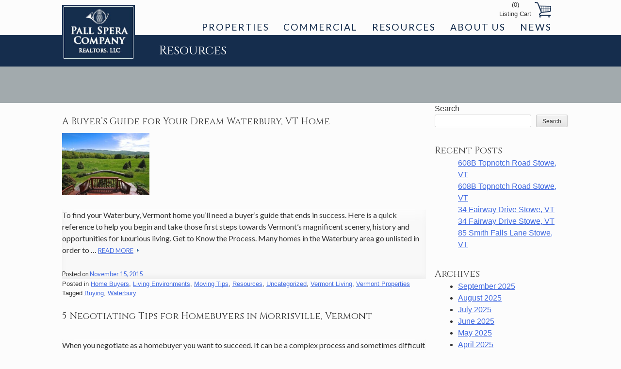

--- FILE ---
content_type: text/html; charset=UTF-8
request_url: https://www.pallspera.com/news/category/resources/
body_size: 15225
content:
<!DOCTYPE html>
<html lang="en-US" xmlns:og="http://opengraphprotocol.org/schema/" xmlns:fb="http://www.facebook.com/2008/fbml">
<head>
<!--<meta charset="UTF-8">-->
<meta name="viewport" content="width=device-width, initial-scale=1">
<title>Resources | Pall Spera Company Realtors</title>
<link rel="profile" href="http://gmpg.org/xfn/11">
<link rel="pingback" href="https://www.pallspera.com/xmlrpc.php">
<meta name='robots' content='max-image-preview:large' />
<!-- Google tag (gtag.js) consent mode dataLayer added by Site Kit -->
<script type="text/javascript" id="google_gtagjs-js-consent-mode-data-layer">
/* <![CDATA[ */
window.dataLayer = window.dataLayer || [];function gtag(){dataLayer.push(arguments);}
gtag('consent', 'default', {"ad_personalization":"denied","ad_storage":"denied","ad_user_data":"denied","analytics_storage":"denied","functionality_storage":"denied","security_storage":"denied","personalization_storage":"denied","region":["AT","BE","BG","CH","CY","CZ","DE","DK","EE","ES","FI","FR","GB","GR","HR","HU","IE","IS","IT","LI","LT","LU","LV","MT","NL","NO","PL","PT","RO","SE","SI","SK"],"wait_for_update":500});
window._googlesitekitConsentCategoryMap = {"statistics":["analytics_storage"],"marketing":["ad_storage","ad_user_data","ad_personalization"],"functional":["functionality_storage","security_storage"],"preferences":["personalization_storage"]};
window._googlesitekitConsents = {"ad_personalization":"denied","ad_storage":"denied","ad_user_data":"denied","analytics_storage":"denied","functionality_storage":"denied","security_storage":"denied","personalization_storage":"denied","region":["AT","BE","BG","CH","CY","CZ","DE","DK","EE","ES","FI","FR","GB","GR","HR","HU","IE","IS","IT","LI","LT","LU","LV","MT","NL","NO","PL","PT","RO","SE","SI","SK"],"wait_for_update":500};
/* ]]> */
</script>
<!-- End Google tag (gtag.js) consent mode dataLayer added by Site Kit -->
<link rel='dns-prefetch' href='//ajax.googleapis.com' />
<link rel='dns-prefetch' href='//www.googletagmanager.com' />
<link rel='dns-prefetch' href='//fonts.googleapis.com' />
<link rel="alternate" type="application/rss+xml" title="Pall Spera Company Realtors &raquo; Feed" href="https://www.pallspera.com/feed/" />
<link rel="alternate" type="application/rss+xml" title="Pall Spera Company Realtors &raquo; Comments Feed" href="https://www.pallspera.com/comments/feed/" />
<link rel="alternate" type="application/rss+xml" title="Pall Spera Company Realtors &raquo; Resources Category Feed" href="https://www.pallspera.com/news/category/resources/feed/" />
<style id='wp-img-auto-sizes-contain-inline-css' type='text/css'>
img:is([sizes=auto i],[sizes^="auto," i]){contain-intrinsic-size:3000px 1500px}
/*# sourceURL=wp-img-auto-sizes-contain-inline-css */
</style>
<style id='wp-emoji-styles-inline-css' type='text/css'>

	img.wp-smiley, img.emoji {
		display: inline !important;
		border: none !important;
		box-shadow: none !important;
		height: 1em !important;
		width: 1em !important;
		margin: 0 0.07em !important;
		vertical-align: -0.1em !important;
		background: none !important;
		padding: 0 !important;
	}
/*# sourceURL=wp-emoji-styles-inline-css */
</style>
<style id='wp-block-library-inline-css' type='text/css'>
:root{--wp-block-synced-color:#7a00df;--wp-block-synced-color--rgb:122,0,223;--wp-bound-block-color:var(--wp-block-synced-color);--wp-editor-canvas-background:#ddd;--wp-admin-theme-color:#007cba;--wp-admin-theme-color--rgb:0,124,186;--wp-admin-theme-color-darker-10:#006ba1;--wp-admin-theme-color-darker-10--rgb:0,107,160.5;--wp-admin-theme-color-darker-20:#005a87;--wp-admin-theme-color-darker-20--rgb:0,90,135;--wp-admin-border-width-focus:2px}@media (min-resolution:192dpi){:root{--wp-admin-border-width-focus:1.5px}}.wp-element-button{cursor:pointer}:root .has-very-light-gray-background-color{background-color:#eee}:root .has-very-dark-gray-background-color{background-color:#313131}:root .has-very-light-gray-color{color:#eee}:root .has-very-dark-gray-color{color:#313131}:root .has-vivid-green-cyan-to-vivid-cyan-blue-gradient-background{background:linear-gradient(135deg,#00d084,#0693e3)}:root .has-purple-crush-gradient-background{background:linear-gradient(135deg,#34e2e4,#4721fb 50%,#ab1dfe)}:root .has-hazy-dawn-gradient-background{background:linear-gradient(135deg,#faaca8,#dad0ec)}:root .has-subdued-olive-gradient-background{background:linear-gradient(135deg,#fafae1,#67a671)}:root .has-atomic-cream-gradient-background{background:linear-gradient(135deg,#fdd79a,#004a59)}:root .has-nightshade-gradient-background{background:linear-gradient(135deg,#330968,#31cdcf)}:root .has-midnight-gradient-background{background:linear-gradient(135deg,#020381,#2874fc)}:root{--wp--preset--font-size--normal:16px;--wp--preset--font-size--huge:42px}.has-regular-font-size{font-size:1em}.has-larger-font-size{font-size:2.625em}.has-normal-font-size{font-size:var(--wp--preset--font-size--normal)}.has-huge-font-size{font-size:var(--wp--preset--font-size--huge)}.has-text-align-center{text-align:center}.has-text-align-left{text-align:left}.has-text-align-right{text-align:right}.has-fit-text{white-space:nowrap!important}#end-resizable-editor-section{display:none}.aligncenter{clear:both}.items-justified-left{justify-content:flex-start}.items-justified-center{justify-content:center}.items-justified-right{justify-content:flex-end}.items-justified-space-between{justify-content:space-between}.screen-reader-text{border:0;clip-path:inset(50%);height:1px;margin:-1px;overflow:hidden;padding:0;position:absolute;width:1px;word-wrap:normal!important}.screen-reader-text:focus{background-color:#ddd;clip-path:none;color:#444;display:block;font-size:1em;height:auto;left:5px;line-height:normal;padding:15px 23px 14px;text-decoration:none;top:5px;width:auto;z-index:100000}html :where(.has-border-color){border-style:solid}html :where([style*=border-top-color]){border-top-style:solid}html :where([style*=border-right-color]){border-right-style:solid}html :where([style*=border-bottom-color]){border-bottom-style:solid}html :where([style*=border-left-color]){border-left-style:solid}html :where([style*=border-width]){border-style:solid}html :where([style*=border-top-width]){border-top-style:solid}html :where([style*=border-right-width]){border-right-style:solid}html :where([style*=border-bottom-width]){border-bottom-style:solid}html :where([style*=border-left-width]){border-left-style:solid}html :where(img[class*=wp-image-]){height:auto;max-width:100%}:where(figure){margin:0 0 1em}html :where(.is-position-sticky){--wp-admin--admin-bar--position-offset:var(--wp-admin--admin-bar--height,0px)}@media screen and (max-width:600px){html :where(.is-position-sticky){--wp-admin--admin-bar--position-offset:0px}}

/*# sourceURL=wp-block-library-inline-css */
</style><style id='wp-block-archives-inline-css' type='text/css'>
.wp-block-archives{box-sizing:border-box}.wp-block-archives-dropdown label{display:block}
/*# sourceURL=https://www.pallspera.com/wp-includes/blocks/archives/style.min.css */
</style>
<style id='wp-block-categories-inline-css' type='text/css'>
.wp-block-categories{box-sizing:border-box}.wp-block-categories.alignleft{margin-right:2em}.wp-block-categories.alignright{margin-left:2em}.wp-block-categories.wp-block-categories-dropdown.aligncenter{text-align:center}.wp-block-categories .wp-block-categories__label{display:block;width:100%}
/*# sourceURL=https://www.pallspera.com/wp-includes/blocks/categories/style.min.css */
</style>
<style id='wp-block-heading-inline-css' type='text/css'>
h1:where(.wp-block-heading).has-background,h2:where(.wp-block-heading).has-background,h3:where(.wp-block-heading).has-background,h4:where(.wp-block-heading).has-background,h5:where(.wp-block-heading).has-background,h6:where(.wp-block-heading).has-background{padding:1.25em 2.375em}h1.has-text-align-left[style*=writing-mode]:where([style*=vertical-lr]),h1.has-text-align-right[style*=writing-mode]:where([style*=vertical-rl]),h2.has-text-align-left[style*=writing-mode]:where([style*=vertical-lr]),h2.has-text-align-right[style*=writing-mode]:where([style*=vertical-rl]),h3.has-text-align-left[style*=writing-mode]:where([style*=vertical-lr]),h3.has-text-align-right[style*=writing-mode]:where([style*=vertical-rl]),h4.has-text-align-left[style*=writing-mode]:where([style*=vertical-lr]),h4.has-text-align-right[style*=writing-mode]:where([style*=vertical-rl]),h5.has-text-align-left[style*=writing-mode]:where([style*=vertical-lr]),h5.has-text-align-right[style*=writing-mode]:where([style*=vertical-rl]),h6.has-text-align-left[style*=writing-mode]:where([style*=vertical-lr]),h6.has-text-align-right[style*=writing-mode]:where([style*=vertical-rl]){rotate:180deg}
/*# sourceURL=https://www.pallspera.com/wp-includes/blocks/heading/style.min.css */
</style>
<style id='wp-block-latest-posts-inline-css' type='text/css'>
.wp-block-latest-posts{box-sizing:border-box}.wp-block-latest-posts.alignleft{margin-right:2em}.wp-block-latest-posts.alignright{margin-left:2em}.wp-block-latest-posts.wp-block-latest-posts__list{list-style:none}.wp-block-latest-posts.wp-block-latest-posts__list li{clear:both;overflow-wrap:break-word}.wp-block-latest-posts.is-grid{display:flex;flex-wrap:wrap}.wp-block-latest-posts.is-grid li{margin:0 1.25em 1.25em 0;width:100%}@media (min-width:600px){.wp-block-latest-posts.columns-2 li{width:calc(50% - .625em)}.wp-block-latest-posts.columns-2 li:nth-child(2n){margin-right:0}.wp-block-latest-posts.columns-3 li{width:calc(33.33333% - .83333em)}.wp-block-latest-posts.columns-3 li:nth-child(3n){margin-right:0}.wp-block-latest-posts.columns-4 li{width:calc(25% - .9375em)}.wp-block-latest-posts.columns-4 li:nth-child(4n){margin-right:0}.wp-block-latest-posts.columns-5 li{width:calc(20% - 1em)}.wp-block-latest-posts.columns-5 li:nth-child(5n){margin-right:0}.wp-block-latest-posts.columns-6 li{width:calc(16.66667% - 1.04167em)}.wp-block-latest-posts.columns-6 li:nth-child(6n){margin-right:0}}:root :where(.wp-block-latest-posts.is-grid){padding:0}:root :where(.wp-block-latest-posts.wp-block-latest-posts__list){padding-left:0}.wp-block-latest-posts__post-author,.wp-block-latest-posts__post-date{display:block;font-size:.8125em}.wp-block-latest-posts__post-excerpt,.wp-block-latest-posts__post-full-content{margin-bottom:1em;margin-top:.5em}.wp-block-latest-posts__featured-image a{display:inline-block}.wp-block-latest-posts__featured-image img{height:auto;max-width:100%;width:auto}.wp-block-latest-posts__featured-image.alignleft{float:left;margin-right:1em}.wp-block-latest-posts__featured-image.alignright{float:right;margin-left:1em}.wp-block-latest-posts__featured-image.aligncenter{margin-bottom:1em;text-align:center}
/*# sourceURL=https://www.pallspera.com/wp-includes/blocks/latest-posts/style.min.css */
</style>
<style id='wp-block-search-inline-css' type='text/css'>
.wp-block-search__button{margin-left:10px;word-break:normal}.wp-block-search__button.has-icon{line-height:0}.wp-block-search__button svg{height:1.25em;min-height:24px;min-width:24px;width:1.25em;fill:currentColor;vertical-align:text-bottom}:where(.wp-block-search__button){border:1px solid #ccc;padding:6px 10px}.wp-block-search__inside-wrapper{display:flex;flex:auto;flex-wrap:nowrap;max-width:100%}.wp-block-search__label{width:100%}.wp-block-search.wp-block-search__button-only .wp-block-search__button{box-sizing:border-box;display:flex;flex-shrink:0;justify-content:center;margin-left:0;max-width:100%}.wp-block-search.wp-block-search__button-only .wp-block-search__inside-wrapper{min-width:0!important;transition-property:width}.wp-block-search.wp-block-search__button-only .wp-block-search__input{flex-basis:100%;transition-duration:.3s}.wp-block-search.wp-block-search__button-only.wp-block-search__searchfield-hidden,.wp-block-search.wp-block-search__button-only.wp-block-search__searchfield-hidden .wp-block-search__inside-wrapper{overflow:hidden}.wp-block-search.wp-block-search__button-only.wp-block-search__searchfield-hidden .wp-block-search__input{border-left-width:0!important;border-right-width:0!important;flex-basis:0;flex-grow:0;margin:0;min-width:0!important;padding-left:0!important;padding-right:0!important;width:0!important}:where(.wp-block-search__input){appearance:none;border:1px solid #949494;flex-grow:1;font-family:inherit;font-size:inherit;font-style:inherit;font-weight:inherit;letter-spacing:inherit;line-height:inherit;margin-left:0;margin-right:0;min-width:3rem;padding:8px;text-decoration:unset!important;text-transform:inherit}:where(.wp-block-search__button-inside .wp-block-search__inside-wrapper){background-color:#fff;border:1px solid #949494;box-sizing:border-box;padding:4px}:where(.wp-block-search__button-inside .wp-block-search__inside-wrapper) .wp-block-search__input{border:none;border-radius:0;padding:0 4px}:where(.wp-block-search__button-inside .wp-block-search__inside-wrapper) .wp-block-search__input:focus{outline:none}:where(.wp-block-search__button-inside .wp-block-search__inside-wrapper) :where(.wp-block-search__button){padding:4px 8px}.wp-block-search.aligncenter .wp-block-search__inside-wrapper{margin:auto}.wp-block[data-align=right] .wp-block-search.wp-block-search__button-only .wp-block-search__inside-wrapper{float:right}
/*# sourceURL=https://www.pallspera.com/wp-includes/blocks/search/style.min.css */
</style>
<style id='wp-block-group-inline-css' type='text/css'>
.wp-block-group{box-sizing:border-box}:where(.wp-block-group.wp-block-group-is-layout-constrained){position:relative}
/*# sourceURL=https://www.pallspera.com/wp-includes/blocks/group/style.min.css */
</style>
<style id='global-styles-inline-css' type='text/css'>
:root{--wp--preset--aspect-ratio--square: 1;--wp--preset--aspect-ratio--4-3: 4/3;--wp--preset--aspect-ratio--3-4: 3/4;--wp--preset--aspect-ratio--3-2: 3/2;--wp--preset--aspect-ratio--2-3: 2/3;--wp--preset--aspect-ratio--16-9: 16/9;--wp--preset--aspect-ratio--9-16: 9/16;--wp--preset--color--black: #000000;--wp--preset--color--cyan-bluish-gray: #abb8c3;--wp--preset--color--white: #ffffff;--wp--preset--color--pale-pink: #f78da7;--wp--preset--color--vivid-red: #cf2e2e;--wp--preset--color--luminous-vivid-orange: #ff6900;--wp--preset--color--luminous-vivid-amber: #fcb900;--wp--preset--color--light-green-cyan: #7bdcb5;--wp--preset--color--vivid-green-cyan: #00d084;--wp--preset--color--pale-cyan-blue: #8ed1fc;--wp--preset--color--vivid-cyan-blue: #0693e3;--wp--preset--color--vivid-purple: #9b51e0;--wp--preset--gradient--vivid-cyan-blue-to-vivid-purple: linear-gradient(135deg,rgb(6,147,227) 0%,rgb(155,81,224) 100%);--wp--preset--gradient--light-green-cyan-to-vivid-green-cyan: linear-gradient(135deg,rgb(122,220,180) 0%,rgb(0,208,130) 100%);--wp--preset--gradient--luminous-vivid-amber-to-luminous-vivid-orange: linear-gradient(135deg,rgb(252,185,0) 0%,rgb(255,105,0) 100%);--wp--preset--gradient--luminous-vivid-orange-to-vivid-red: linear-gradient(135deg,rgb(255,105,0) 0%,rgb(207,46,46) 100%);--wp--preset--gradient--very-light-gray-to-cyan-bluish-gray: linear-gradient(135deg,rgb(238,238,238) 0%,rgb(169,184,195) 100%);--wp--preset--gradient--cool-to-warm-spectrum: linear-gradient(135deg,rgb(74,234,220) 0%,rgb(151,120,209) 20%,rgb(207,42,186) 40%,rgb(238,44,130) 60%,rgb(251,105,98) 80%,rgb(254,248,76) 100%);--wp--preset--gradient--blush-light-purple: linear-gradient(135deg,rgb(255,206,236) 0%,rgb(152,150,240) 100%);--wp--preset--gradient--blush-bordeaux: linear-gradient(135deg,rgb(254,205,165) 0%,rgb(254,45,45) 50%,rgb(107,0,62) 100%);--wp--preset--gradient--luminous-dusk: linear-gradient(135deg,rgb(255,203,112) 0%,rgb(199,81,192) 50%,rgb(65,88,208) 100%);--wp--preset--gradient--pale-ocean: linear-gradient(135deg,rgb(255,245,203) 0%,rgb(182,227,212) 50%,rgb(51,167,181) 100%);--wp--preset--gradient--electric-grass: linear-gradient(135deg,rgb(202,248,128) 0%,rgb(113,206,126) 100%);--wp--preset--gradient--midnight: linear-gradient(135deg,rgb(2,3,129) 0%,rgb(40,116,252) 100%);--wp--preset--font-size--small: 13px;--wp--preset--font-size--medium: 20px;--wp--preset--font-size--large: 36px;--wp--preset--font-size--x-large: 42px;--wp--preset--spacing--20: 0.44rem;--wp--preset--spacing--30: 0.67rem;--wp--preset--spacing--40: 1rem;--wp--preset--spacing--50: 1.5rem;--wp--preset--spacing--60: 2.25rem;--wp--preset--spacing--70: 3.38rem;--wp--preset--spacing--80: 5.06rem;--wp--preset--shadow--natural: 6px 6px 9px rgba(0, 0, 0, 0.2);--wp--preset--shadow--deep: 12px 12px 50px rgba(0, 0, 0, 0.4);--wp--preset--shadow--sharp: 6px 6px 0px rgba(0, 0, 0, 0.2);--wp--preset--shadow--outlined: 6px 6px 0px -3px rgb(255, 255, 255), 6px 6px rgb(0, 0, 0);--wp--preset--shadow--crisp: 6px 6px 0px rgb(0, 0, 0);}:where(.is-layout-flex){gap: 0.5em;}:where(.is-layout-grid){gap: 0.5em;}body .is-layout-flex{display: flex;}.is-layout-flex{flex-wrap: wrap;align-items: center;}.is-layout-flex > :is(*, div){margin: 0;}body .is-layout-grid{display: grid;}.is-layout-grid > :is(*, div){margin: 0;}:where(.wp-block-columns.is-layout-flex){gap: 2em;}:where(.wp-block-columns.is-layout-grid){gap: 2em;}:where(.wp-block-post-template.is-layout-flex){gap: 1.25em;}:where(.wp-block-post-template.is-layout-grid){gap: 1.25em;}.has-black-color{color: var(--wp--preset--color--black) !important;}.has-cyan-bluish-gray-color{color: var(--wp--preset--color--cyan-bluish-gray) !important;}.has-white-color{color: var(--wp--preset--color--white) !important;}.has-pale-pink-color{color: var(--wp--preset--color--pale-pink) !important;}.has-vivid-red-color{color: var(--wp--preset--color--vivid-red) !important;}.has-luminous-vivid-orange-color{color: var(--wp--preset--color--luminous-vivid-orange) !important;}.has-luminous-vivid-amber-color{color: var(--wp--preset--color--luminous-vivid-amber) !important;}.has-light-green-cyan-color{color: var(--wp--preset--color--light-green-cyan) !important;}.has-vivid-green-cyan-color{color: var(--wp--preset--color--vivid-green-cyan) !important;}.has-pale-cyan-blue-color{color: var(--wp--preset--color--pale-cyan-blue) !important;}.has-vivid-cyan-blue-color{color: var(--wp--preset--color--vivid-cyan-blue) !important;}.has-vivid-purple-color{color: var(--wp--preset--color--vivid-purple) !important;}.has-black-background-color{background-color: var(--wp--preset--color--black) !important;}.has-cyan-bluish-gray-background-color{background-color: var(--wp--preset--color--cyan-bluish-gray) !important;}.has-white-background-color{background-color: var(--wp--preset--color--white) !important;}.has-pale-pink-background-color{background-color: var(--wp--preset--color--pale-pink) !important;}.has-vivid-red-background-color{background-color: var(--wp--preset--color--vivid-red) !important;}.has-luminous-vivid-orange-background-color{background-color: var(--wp--preset--color--luminous-vivid-orange) !important;}.has-luminous-vivid-amber-background-color{background-color: var(--wp--preset--color--luminous-vivid-amber) !important;}.has-light-green-cyan-background-color{background-color: var(--wp--preset--color--light-green-cyan) !important;}.has-vivid-green-cyan-background-color{background-color: var(--wp--preset--color--vivid-green-cyan) !important;}.has-pale-cyan-blue-background-color{background-color: var(--wp--preset--color--pale-cyan-blue) !important;}.has-vivid-cyan-blue-background-color{background-color: var(--wp--preset--color--vivid-cyan-blue) !important;}.has-vivid-purple-background-color{background-color: var(--wp--preset--color--vivid-purple) !important;}.has-black-border-color{border-color: var(--wp--preset--color--black) !important;}.has-cyan-bluish-gray-border-color{border-color: var(--wp--preset--color--cyan-bluish-gray) !important;}.has-white-border-color{border-color: var(--wp--preset--color--white) !important;}.has-pale-pink-border-color{border-color: var(--wp--preset--color--pale-pink) !important;}.has-vivid-red-border-color{border-color: var(--wp--preset--color--vivid-red) !important;}.has-luminous-vivid-orange-border-color{border-color: var(--wp--preset--color--luminous-vivid-orange) !important;}.has-luminous-vivid-amber-border-color{border-color: var(--wp--preset--color--luminous-vivid-amber) !important;}.has-light-green-cyan-border-color{border-color: var(--wp--preset--color--light-green-cyan) !important;}.has-vivid-green-cyan-border-color{border-color: var(--wp--preset--color--vivid-green-cyan) !important;}.has-pale-cyan-blue-border-color{border-color: var(--wp--preset--color--pale-cyan-blue) !important;}.has-vivid-cyan-blue-border-color{border-color: var(--wp--preset--color--vivid-cyan-blue) !important;}.has-vivid-purple-border-color{border-color: var(--wp--preset--color--vivid-purple) !important;}.has-vivid-cyan-blue-to-vivid-purple-gradient-background{background: var(--wp--preset--gradient--vivid-cyan-blue-to-vivid-purple) !important;}.has-light-green-cyan-to-vivid-green-cyan-gradient-background{background: var(--wp--preset--gradient--light-green-cyan-to-vivid-green-cyan) !important;}.has-luminous-vivid-amber-to-luminous-vivid-orange-gradient-background{background: var(--wp--preset--gradient--luminous-vivid-amber-to-luminous-vivid-orange) !important;}.has-luminous-vivid-orange-to-vivid-red-gradient-background{background: var(--wp--preset--gradient--luminous-vivid-orange-to-vivid-red) !important;}.has-very-light-gray-to-cyan-bluish-gray-gradient-background{background: var(--wp--preset--gradient--very-light-gray-to-cyan-bluish-gray) !important;}.has-cool-to-warm-spectrum-gradient-background{background: var(--wp--preset--gradient--cool-to-warm-spectrum) !important;}.has-blush-light-purple-gradient-background{background: var(--wp--preset--gradient--blush-light-purple) !important;}.has-blush-bordeaux-gradient-background{background: var(--wp--preset--gradient--blush-bordeaux) !important;}.has-luminous-dusk-gradient-background{background: var(--wp--preset--gradient--luminous-dusk) !important;}.has-pale-ocean-gradient-background{background: var(--wp--preset--gradient--pale-ocean) !important;}.has-electric-grass-gradient-background{background: var(--wp--preset--gradient--electric-grass) !important;}.has-midnight-gradient-background{background: var(--wp--preset--gradient--midnight) !important;}.has-small-font-size{font-size: var(--wp--preset--font-size--small) !important;}.has-medium-font-size{font-size: var(--wp--preset--font-size--medium) !important;}.has-large-font-size{font-size: var(--wp--preset--font-size--large) !important;}.has-x-large-font-size{font-size: var(--wp--preset--font-size--x-large) !important;}
/*# sourceURL=global-styles-inline-css */
</style>

<style id='classic-theme-styles-inline-css' type='text/css'>
/*! This file is auto-generated */
.wp-block-button__link{color:#fff;background-color:#32373c;border-radius:9999px;box-shadow:none;text-decoration:none;padding:calc(.667em + 2px) calc(1.333em + 2px);font-size:1.125em}.wp-block-file__button{background:#32373c;color:#fff;text-decoration:none}
/*# sourceURL=/wp-includes/css/classic-themes.min.css */
</style>
<link rel='stylesheet' id='contact-form-7-css' href='https://www.pallspera.com/wp-content/plugins/contact-form-7/includes/css/styles.css?ver=6.1.4' type='text/css' media='all' />
<link rel='stylesheet' id='global-theme-css' href='https://www.pallspera.com/wp-content/themes/psco/css/global-theme.css?ver=1.1.5' type='text/css' media='all' />
<link rel='stylesheet' id='psco-style-css' href='https://www.pallspera.com/wp-content/themes/psco/style.css?ver=1.1.5' type='text/css' media='all' />
<link rel='stylesheet' id='Cinzel-css' href='//fonts.googleapis.com/css?family=Cinzel|Lato' type='text/css' media='all' />
<link rel='stylesheet' id='jqueryUI-css' href='//ajax.googleapis.com/ajax/libs/jqueryui/1.8.16/themes/smoothness/jquery-ui.css' type='text/css' media='all' />
<script type="text/javascript" src="//ajax.googleapis.com/ajax/libs/jquery/1.10.2/jquery.min.js?ver=1.10.2" id="jquery-js"></script>
<script type="text/javascript" id="psLC-cart-js-extra">
/* <![CDATA[ */
var psLC_ajax_script = {"ajaxurl":"https://www.pallspera.com/wp-admin/admin-ajax.php"};
//# sourceURL=psLC-cart-js-extra
/* ]]> */
</script>
<script type="text/javascript" src="https://www.pallspera.com/wp-content/plugins/listing-cart/includes/js/psLC-cart.js?ver=6.9" id="psLC-cart-js"></script>
<script type="text/javascript" src="//ajax.googleapis.com/ajax/libs/jqueryui/1.10.3/jquery-ui.min.js?ver=1.10.3" id="jqueryui-js"></script>

<!-- Google tag (gtag.js) snippet added by Site Kit -->
<!-- Google Analytics snippet added by Site Kit -->
<script type="text/javascript" src="https://www.googletagmanager.com/gtag/js?id=GT-TQRBXQS" id="google_gtagjs-js" async></script>
<script type="text/javascript" id="google_gtagjs-js-after">
/* <![CDATA[ */
window.dataLayer = window.dataLayer || [];function gtag(){dataLayer.push(arguments);}
gtag("set","linker",{"domains":["www.pallspera.com"]});
gtag("js", new Date());
gtag("set", "developer_id.dZTNiMT", true);
gtag("config", "GT-TQRBXQS");
//# sourceURL=google_gtagjs-js-after
/* ]]> */
</script>
<link rel="https://api.w.org/" href="https://www.pallspera.com/wp-json/" /><link rel="alternate" title="JSON" type="application/json" href="https://www.pallspera.com/wp-json/wp/v2/categories/17" /><link rel="EditURI" type="application/rsd+xml" title="RSD" href="https://www.pallspera.com/xmlrpc.php?rsd" />
<meta name="generator" content="WordPress 6.9" />
<meta name="generator" content="Site Kit by Google 1.170.0" />
<!-- Google AdSense meta tags added by Site Kit -->
<meta name="google-adsense-platform-account" content="ca-host-pub-2644536267352236">
<meta name="google-adsense-platform-domain" content="sitekit.withgoogle.com">
<!-- End Google AdSense meta tags added by Site Kit -->

<!-- Google Tag Manager snippet added by Site Kit -->
<script type="text/javascript">
/* <![CDATA[ */

			( function( w, d, s, l, i ) {
				w[l] = w[l] || [];
				w[l].push( {'gtm.start': new Date().getTime(), event: 'gtm.js'} );
				var f = d.getElementsByTagName( s )[0],
					j = d.createElement( s ), dl = l != 'dataLayer' ? '&l=' + l : '';
				j.async = true;
				j.src = 'https://www.googletagmanager.com/gtm.js?id=' + i + dl;
				f.parentNode.insertBefore( j, f );
			} )( window, document, 'script', 'dataLayer', 'GTM-PWHJ9SPJ' );
			
/* ]]> */
</script>

<!-- End Google Tag Manager snippet added by Site Kit -->
<link rel="icon" href="https://www.pallspera.com/wp-content/uploads/2015/04/cropped-horn-5526a062v1_site_icon-32x32.png" sizes="32x32" />
<link rel="icon" href="https://www.pallspera.com/wp-content/uploads/2015/04/cropped-horn-5526a062v1_site_icon-192x192.png" sizes="192x192" />
<link rel="apple-touch-icon" href="https://www.pallspera.com/wp-content/uploads/2015/04/cropped-horn-5526a062v1_site_icon-180x180.png" />
<meta name="msapplication-TileImage" content="https://www.pallspera.com/wp-content/uploads/2015/04/cropped-horn-5526a062v1_site_icon-270x270.png" />

</head>
<body class="archive category category-resources category-17 wp-theme-psco">
<script>
  (function(i,s,o,g,r,a,m){i['GoogleAnalyticsObject']=r;i[r]=i[r]||function(){
  (i[r].q=i[r].q||[]).push(arguments)},i[r].l=1*new Date();a=s.createElement(o),
  m=s.getElementsByTagName(o)[0];a.async=1;a.src=g;m.parentNode.insertBefore(a,m)
  })(window,document,'script','//www.google-analytics.com/analytics.js','ga');

  ga('create', 'UA-8046541-1', 'auto');
  ga('send', 'pageview');

</script>
<div id="page" class="hfeed site">
		<header id="masthead" class="site-header" role="banner">
		<div class="site-branding">
			<div id="logo">
				<a href="https://www.pallspera.com/"><img src="/wp-content/themes/psco/images/ps-logo.png" width="150" height="114" alt="Pall Spera Company Realtors" /></a>
			</div>
		</div>
		<div id="nav-bar">
		<div id="nav-placement">
		<nav id="site-navigation" class="main-navigation" role="navigation">
			<h2 id="menu-toggle" class="menu-toggle">Menu</h2>
			<div class="skip-link"><a class="screen-reader-text" href="#content">Skip to content</a></div>
			<div class="menu-main-container"><ul id="menu-main" class="menu"><li id="menu-item-6047" class="menu-item menu-item-type-post_type menu-item-object-page menu-item-has-children menu-item-6047"><a href="https://www.pallspera.com/properties/search/">Properties</a>
<ul class="sub-menu">
	<li id="menu-item-6048" class="menu-item menu-item-type-post_type menu-item-object-page menu-item-6048"><a href="https://www.pallspera.com/properties/search/">Search</a></li>
	<li id="menu-item-6052" class="menu-item menu-item-type-post_type menu-item-object-page menu-item-6052"><a href="https://www.pallspera.com/properties/new/">New Listings</a></li>
	<li id="menu-item-6051" class="menu-item menu-item-type-post_type menu-item-object-page menu-item-6051"><a href="https://www.pallspera.com/exclusive/">Exclusive Listings</a></li>
	<li id="menu-item-6073" class="menu-item menu-item-type-post_type menu-item-object-page menu-item-6073"><a href="https://www.pallspera.com/luxury/">Luxury Listings</a></li>
	<li id="menu-item-6050" class="menu-item menu-item-type-post_type menu-item-object-page menu-item-6050"><a href="https://www.pallspera.com/properties/sold/">Sold Listings</a></li>
	<li id="menu-item-6049" class="menu-item menu-item-type-post_type menu-item-object-page menu-item-6049"><a href="https://www.pallspera.com/properties/advertisements/">Weekly Advertisements</a></li>
	<li id="menu-item-6828" class="menu-item menu-item-type-post_type menu-item-object-page menu-item-6828"><a href="https://www.pallspera.com/properties/cooperation-fees/">Broker Cooperation</a></li>
</ul>
</li>
<li id="menu-item-6069" class="menu-item menu-item-type-post_type menu-item-object-page menu-item-6069"><a href="https://www.pallspera.com/commercial/commercial-search/">Commercial</a></li>
<li id="menu-item-6053" class="menu-item menu-item-type-post_type menu-item-object-page menu-item-has-children menu-item-6053"><a href="https://www.pallspera.com/resources/">Resources</a>
<ul class="sub-menu">
	<li id="menu-item-6054" class="menu-item menu-item-type-post_type menu-item-object-page menu-item-6054"><a href="https://www.pallspera.com/vermont/">Vermont Real Estate</a></li>
	<li id="menu-item-6055" class="menu-item menu-item-type-post_type menu-item-object-page menu-item-has-children menu-item-6055"><a href="https://www.pallspera.com/resources/vermont-neighborhoods/">Vermont Neighborhoods</a>
	<ul class="sub-menu">
		<li id="menu-item-6057" class="menu-item menu-item-type-post_type menu-item-object-page menu-item-6057"><a href="https://www.pallspera.com/cambridge/">Cambridge, Vermont</a></li>
		<li id="menu-item-6808" class="menu-item menu-item-type-post_type menu-item-object-page menu-item-6808"><a href="https://www.pallspera.com/elmore/">Elmore, Vermont</a></li>
		<li id="menu-item-6058" class="menu-item menu-item-type-post_type menu-item-object-page menu-item-6058"><a href="https://www.pallspera.com/hyde-park/">Hyde Park, Vermont</a></li>
		<li id="menu-item-6059" class="menu-item menu-item-type-post_type menu-item-object-page menu-item-6059"><a href="https://www.pallspera.com/johnson/">Johnson, Vermont</a></li>
		<li id="menu-item-6060" class="menu-item menu-item-type-post_type menu-item-object-page menu-item-6060"><a href="https://www.pallspera.com/morristown/">Morristown, Vermont</a></li>
		<li id="menu-item-6062" class="menu-item menu-item-type-post_type menu-item-object-page menu-item-6062"><a href="https://www.pallspera.com/stowe/">Stowe, Vermont</a></li>
		<li id="menu-item-6061" class="menu-item menu-item-type-post_type menu-item-object-page menu-item-6061"><a href="https://www.pallspera.com/waterbury/">Waterbury, Vermont</a></li>
		<li id="menu-item-6056" class="menu-item menu-item-type-post_type menu-item-object-page menu-item-6056"><a href="https://www.pallspera.com/wolcott/">Wolcott, Vermont</a></li>
	</ul>
</li>
</ul>
</li>
<li id="menu-item-6063" class="menu-item menu-item-type-post_type menu-item-object-page menu-item-has-children menu-item-6063"><a href="https://www.pallspera.com/about/">About Us</a>
<ul class="sub-menu">
	<li id="menu-item-6066" class="menu-item menu-item-type-post_type menu-item-object-page menu-item-6066"><a href="https://www.pallspera.com/agents/">Agents</a></li>
	<li id="menu-item-6067" class="menu-item menu-item-type-post_type menu-item-object-page menu-item-6067"><a href="https://www.pallspera.com/about/affiliations/">Our Affiliations</a></li>
	<li id="menu-item-6070" class="menu-item menu-item-type-post_type menu-item-object-page menu-item-6070"><a href="https://www.pallspera.com/about/global-partnerships/">Global Partnerships</a></li>
	<li id="menu-item-6065" class="menu-item menu-item-type-post_type menu-item-object-page menu-item-6065"><a href="https://www.pallspera.com/about/locations/">Office Locations</a></li>
	<li id="menu-item-6064" class="menu-item menu-item-type-post_type menu-item-object-page menu-item-6064"><a href="https://www.pallspera.com/about/careers/">Career Opportunities</a></li>
	<li id="menu-item-6920" class="menu-item menu-item-type-post_type menu-item-object-page menu-item-privacy-policy menu-item-6920"><a rel="privacy-policy" href="https://www.pallspera.com/privacy-policy/">Privacy Policy</a></li>
</ul>
</li>
<li id="menu-item-6068" class="menu-item menu-item-type-post_type menu-item-object-page current_page_parent menu-item-6068"><a href="https://www.pallspera.com/news/">News</a></li>
</ul></div>		</nav><!-- #site-navigation -->
		</div>
		</div><!-- #nav-bar -->
	</header><!-- #masthead -->

	<div id="content" class="site-content">
	<div id="ps-banner">
	<div id="header-location">
	
			<header class="page-header">
				<h1 class="page-title">
					Resources				</h1>
							</header><!-- .page-header -->
	</div>
	</div>
	<div id="christies-banner">
	<div id="christies-location">
	<div id="christies-img"><img src='/wp-content/themes/psco/images/christies-bw.png'></div>
	</div>
	</div>

	<div id="primary" class="content-area">
<div id="content-area">
<div class="entry-content">
	
						
				<div class="articleExerpt">
<article id="post-5639" class="post-5639 post type-post status-publish format-standard has-post-thumbnail hentry category-home-buyers category-living-environments category-moving-tips category-resources category-uncategorized category-vermont-living category-vermont-properties tag-buying tag-waterbury">
		<h1 class="entry-title"><a href="https://www.pallspera.com/news/guide-waterbury-vt-home/" rel="bookmark">A Buyer&#8217;s Guide for Your Dream Waterbury, VT Home</a></h1>
				<div class="entry-meta-summary">
		<a href="https://www.pallspera.com/news/guide-waterbury-vt-home/" rel="bookmark"><img width="300" height="214" src="https://www.pallspera.com/wp-content/uploads/2015/11/waterbury-vt-300x214.jpg" class="attachment-medium size-medium wp-post-image" alt="Waterbury,VT properties" decoding="async" fetchpriority="high" srcset="https://www.pallspera.com/wp-content/uploads/2015/11/waterbury-vt-300x214.jpg 300w, https://www.pallspera.com/wp-content/uploads/2015/11/waterbury-vt.jpg 652w" sizes="(max-width: 300px) 100vw, 300px" /></a>
		</div><!-- .entry-meta -->
		
	<div class="entry-summary">
		<p>To find your Waterbury, Vermont home you’ll need a buyer’s guide that ends in success. Here is a quick reference to help you begin and take those first steps towards Vermont’s magnificent scenery, history and opportunities for luxurious living. Get to Know the Process. Many homes in the Waterbury area go unlisted in order to &hellip; <a href="https://www.pallspera.com/news/guide-waterbury-vt-home/" class="readMore">Read More</a></p>
		<span class="posted-on">Posted on <a href="https://www.pallspera.com/news/guide-waterbury-vt-home/" rel="bookmark"><time class="entry-date published" datetime="2015-11-15T09:00:55+00:00">November 15, 2015</time></a></span><span class="byline"> by <span class="author vcard"><a class="url fn n" href="https://www.pallspera.com/news/author/vermont-realtor/">Vermont Realtor</a></span></span>	</div><!-- .entry-summary -->	
<footer class="entry-meta-footer">
		
						<span class="cat-links">
				Posted in <a href="https://www.pallspera.com/news/category/home-buyers/" rel="category tag">Home Buyers</a>, <a href="https://www.pallspera.com/news/category/living-environments/" rel="category tag">Living Environments</a>, <a href="https://www.pallspera.com/news/category/moving-tips/" rel="category tag">Moving Tips</a>, <a href="https://www.pallspera.com/news/category/resources/" rel="category tag">Resources</a>, <a href="https://www.pallspera.com/news/category/uncategorized/" rel="category tag">Uncategorized</a>, <a href="https://www.pallspera.com/news/category/vermont-living/" rel="category tag">Vermont Living</a>, <a href="https://www.pallspera.com/news/category/vermont-properties/" rel="category tag">Vermont Properties</a>			</span>
			
						<span class="tags-links">
				Tagged <a href="https://www.pallspera.com/news/tag/buying/" rel="tag">Buying</a>, <a href="https://www.pallspera.com/news/tag/waterbury/" rel="tag">Waterbury</a>			</span>
					

			</footer><!-- .entry-meta -->
</article><!-- #post-## -->
</div>

			
				<div class="articleExerpt">
<article id="post-5624" class="post-5624 post type-post status-publish format-standard hentry category-around-stowe category-home-buyers category-resources category-uncategorized category-vermont-real-estate tag-buying tag-luxury-real-estate tag-marketing-tips tag-morrisville tag-vermont">
		<h1 class="entry-title"><a href="https://www.pallspera.com/news/5-negotiating-tips-homebuyers/" rel="bookmark">5 Negotiating Tips for Homebuyers in Morrisville, Vermont</a></h1>
				<div class="entry-meta-summary">
		<a href="https://www.pallspera.com/news/5-negotiating-tips-homebuyers/" rel="bookmark"></a>
		</div><!-- .entry-meta -->
		
	<div class="entry-summary">
		<p>When you negotiate as a homebuyer you want to succeed. It can be a complex process and sometimes difficult to achieve a favorable outcome. But there are ways to develop a strong position to get the most out of your transaction. When you find your dream home in Morrisville follow these 5 negotiating tips for &hellip; <a href="https://www.pallspera.com/news/5-negotiating-tips-homebuyers/" class="readMore">Read More</a></p>
		<span class="posted-on">Posted on <a href="https://www.pallspera.com/news/5-negotiating-tips-homebuyers/" rel="bookmark"><time class="entry-date published" datetime="2015-09-15T08:00:37+00:00">September 15, 2015</time></a></span><span class="byline"> by <span class="author vcard"><a class="url fn n" href="https://www.pallspera.com/news/author/vermont-realtor/">Vermont Realtor</a></span></span>	</div><!-- .entry-summary -->	
<footer class="entry-meta-footer">
		
						<span class="cat-links">
				Posted in <a href="https://www.pallspera.com/news/category/around-stowe/" rel="category tag">Around Stowe</a>, <a href="https://www.pallspera.com/news/category/home-buyers/" rel="category tag">Home Buyers</a>, <a href="https://www.pallspera.com/news/category/resources/" rel="category tag">Resources</a>, <a href="https://www.pallspera.com/news/category/uncategorized/" rel="category tag">Uncategorized</a>, <a href="https://www.pallspera.com/news/category/vermont-real-estate/" rel="category tag">Vermont Real Estate</a>			</span>
			
						<span class="tags-links">
				Tagged <a href="https://www.pallspera.com/news/tag/buying/" rel="tag">Buying</a>, <a href="https://www.pallspera.com/news/tag/luxury-real-estate/" rel="tag">Luxury Real Estate</a>, <a href="https://www.pallspera.com/news/tag/marketing-tips/" rel="tag">Marketing Tips</a>, <a href="https://www.pallspera.com/news/tag/morrisville/" rel="tag">Morrisville</a>, <a href="https://www.pallspera.com/news/tag/vermont/" rel="tag">Vermont</a>			</span>
					

			</footer><!-- .entry-meta -->
</article><!-- #post-## -->
</div>

			
				<div class="articleExerpt">
<article id="post-5590" class="post-5590 post type-post status-publish format-standard has-post-thumbnail hentry category-home-buyers category-home-ownership category-home-sellers category-investment category-resources tag-buying tag-investment-2 tag-moving">
		<h1 class="entry-title"><a href="https://www.pallspera.com/news/the-5-worst-real-estate-investments-you-can-make/" rel="bookmark">The 5 WORST Real Estate Investments You Can Make</a></h1>
				<div class="entry-meta-summary">
		<a href="https://www.pallspera.com/news/the-5-worst-real-estate-investments-you-can-make/" rel="bookmark"><img width="300" height="214" src="https://www.pallspera.com/wp-content/uploads/2015/08/pallspepa-worth-investment-300x214.jpg" class="attachment-medium size-medium wp-post-image" alt="" decoding="async" srcset="https://www.pallspera.com/wp-content/uploads/2015/08/pallspepa-worth-investment-300x214.jpg 300w, https://www.pallspera.com/wp-content/uploads/2015/08/pallspepa-worth-investment.jpg 462w" sizes="(max-width: 300px) 100vw, 300px" /></a>
		</div><!-- .entry-meta -->
		
	<div class="entry-summary">
		<p>Real estate investments can be a great way to make some BIG money but they can also be a fast way to lose your shirt. There are many things to consider if you are an investor including potential cash flow, monthly payments, resale value and property taxes. When determining what your next investment will be, &hellip; <a href="https://www.pallspera.com/news/the-5-worst-real-estate-investments-you-can-make/" class="readMore">Read More</a></p>
		<span class="posted-on">Posted on <a href="https://www.pallspera.com/news/the-5-worst-real-estate-investments-you-can-make/" rel="bookmark"><time class="entry-date published" datetime="2015-08-14T17:14:24+00:00">August 14, 2015</time></a></span><span class="byline"> by <span class="author vcard"><a class="url fn n" href="https://www.pallspera.com/news/author/vermont-realtor/">Vermont Realtor</a></span></span>	</div><!-- .entry-summary -->	
<footer class="entry-meta-footer">
		
						<span class="cat-links">
				Posted in <a href="https://www.pallspera.com/news/category/home-buyers/" rel="category tag">Home Buyers</a>, <a href="https://www.pallspera.com/news/category/home-ownership/" rel="category tag">Home Ownership</a>, <a href="https://www.pallspera.com/news/category/home-sellers/" rel="category tag">Home Sellers</a>, <a href="https://www.pallspera.com/news/category/investment/" rel="category tag">Investment</a>, <a href="https://www.pallspera.com/news/category/resources/" rel="category tag">Resources</a>			</span>
			
						<span class="tags-links">
				Tagged <a href="https://www.pallspera.com/news/tag/buying/" rel="tag">Buying</a>, <a href="https://www.pallspera.com/news/tag/investment-2/" rel="tag">investment</a>, <a href="https://www.pallspera.com/news/tag/moving/" rel="tag">Moving</a>			</span>
					

			</footer><!-- .entry-meta -->
</article><!-- #post-## -->
</div>

			
				<div class="articleExerpt">
<article id="post-5326" class="post-5326 post type-post status-publish format-standard has-post-thumbnail hentry category-home-buyers category-moving-tips category-resources category-uncategorized category-vermont-properties tag-buying tag-real-estate-trends tag-tips">
		<h1 class="entry-title"><a href="https://www.pallspera.com/news/home-in-hot-neighborhood/" rel="bookmark">5 Ways to Find a Home in the Next Hot Neighborhood</a></h1>
				<div class="entry-meta-summary">
		<a href="https://www.pallspera.com/news/home-in-hot-neighborhood/" rel="bookmark"><img width="300" height="226" src="https://www.pallspera.com/wp-content/uploads/2015/06/4374099-1-300x226.jpg" class="attachment-medium size-medium wp-post-image" alt="" decoding="async" srcset="https://www.pallspera.com/wp-content/uploads/2015/06/4374099-1-300x226.jpg 300w, https://www.pallspera.com/wp-content/uploads/2015/06/4374099-1.jpg 580w" sizes="(max-width: 300px) 100vw, 300px" /></a>
		</div><!-- .entry-meta -->
		
	<div class="entry-summary">
		<p>When you want to find your new home in the next hot neighborhood there are a number of factors to consider including your work commute, school districts, home values and pricing. You want a great neighborhood and you want to get the most out of your investment but how can you know which new area &hellip; <a href="https://www.pallspera.com/news/home-in-hot-neighborhood/" class="readMore">Read More</a></p>
		<span class="posted-on">Posted on <a href="https://www.pallspera.com/news/home-in-hot-neighborhood/" rel="bookmark"><time class="entry-date published" datetime="2015-06-15T09:00:39+00:00">June 15, 2015</time></a></span><span class="byline"> by <span class="author vcard"><a class="url fn n" href="https://www.pallspera.com/news/author/vermont-realtor/">Vermont Realtor</a></span></span>	</div><!-- .entry-summary -->	
<footer class="entry-meta-footer">
		
						<span class="cat-links">
				Posted in <a href="https://www.pallspera.com/news/category/home-buyers/" rel="category tag">Home Buyers</a>, <a href="https://www.pallspera.com/news/category/moving-tips/" rel="category tag">Moving Tips</a>, <a href="https://www.pallspera.com/news/category/resources/" rel="category tag">Resources</a>, <a href="https://www.pallspera.com/news/category/uncategorized/" rel="category tag">Uncategorized</a>, <a href="https://www.pallspera.com/news/category/vermont-properties/" rel="category tag">Vermont Properties</a>			</span>
			
						<span class="tags-links">
				Tagged <a href="https://www.pallspera.com/news/tag/buying/" rel="tag">Buying</a>, <a href="https://www.pallspera.com/news/tag/real-estate-trends/" rel="tag">Real Estate Trends</a>, <a href="https://www.pallspera.com/news/tag/tips/" rel="tag">Tips</a>			</span>
					

			</footer><!-- .entry-meta -->
</article><!-- #post-## -->
</div>

			
			
		

	</div><!-- .entry-content -->
	
</div><!-- #content-area -->
	</div><!-- #primary -->

	<div id="widget-bar">
	<div id="secondary" class="widget-area" role="complementary">
				<aside id="block-2" class="widget widget_block widget_search"><form role="search" method="get" action="https://www.pallspera.com/" class="wp-block-search__button-outside wp-block-search__text-button wp-block-search"    ><label class="wp-block-search__label" for="wp-block-search__input-1" >Search</label><div class="wp-block-search__inside-wrapper" ><input class="wp-block-search__input" id="wp-block-search__input-1" placeholder="" value="" type="search" name="s" required /><button aria-label="Search" class="wp-block-search__button wp-element-button" type="submit" >Search</button></div></form></aside><aside id="block-3" class="widget widget_block">
<div class="wp-block-group"><div class="wp-block-group__inner-container is-layout-flow wp-block-group-is-layout-flow">
<h2 class="wp-block-heading">Recent Posts</h2>


<ul class="wp-block-latest-posts__list wp-block-latest-posts"><li><a class="wp-block-latest-posts__post-title" href="https://www.pallspera.com/news/608b-topnotch-road-stowe-vt/">608B Topnotch Road Stowe, VT</a></li>
<li><a class="wp-block-latest-posts__post-title" href="https://www.pallspera.com/news/608b-topnotch-road-stowe-vt/">608B Topnotch Road Stowe, VT</a></li>
<li><a class="wp-block-latest-posts__post-title" href="https://www.pallspera.com/news/34-fairway-drive-stowe-vt/">34 Fairway Drive Stowe, VT</a></li>
<li><a class="wp-block-latest-posts__post-title" href="https://www.pallspera.com/news/34-fairway-drive-stowe-vt/">34 Fairway Drive Stowe, VT</a></li>
<li><a class="wp-block-latest-posts__post-title" href="https://www.pallspera.com/news/85-smith-falls-lane-stowe-vt/">85 Smith Falls Lane Stowe, VT</a></li>
</ul></div></div>
</aside><aside id="block-4" class="widget widget_block">
<div class="wp-block-group"><div class="wp-block-group__inner-container is-layout-flow wp-block-group-is-layout-flow"></div></div>
</aside><aside id="block-5" class="widget widget_block">
<div class="wp-block-group"><div class="wp-block-group__inner-container is-layout-flow wp-block-group-is-layout-flow">
<h2 class="wp-block-heading">Archives</h2>


<ul class="wp-block-archives-list wp-block-archives">	<li><a href='https://www.pallspera.com/news/2025/09/'>September 2025</a></li>
	<li><a href='https://www.pallspera.com/news/2025/08/'>August 2025</a></li>
	<li><a href='https://www.pallspera.com/news/2025/07/'>July 2025</a></li>
	<li><a href='https://www.pallspera.com/news/2025/06/'>June 2025</a></li>
	<li><a href='https://www.pallspera.com/news/2025/05/'>May 2025</a></li>
	<li><a href='https://www.pallspera.com/news/2025/04/'>April 2025</a></li>
	<li><a href='https://www.pallspera.com/news/2025/03/'>March 2025</a></li>
	<li><a href='https://www.pallspera.com/news/2025/02/'>February 2025</a></li>
	<li><a href='https://www.pallspera.com/news/2025/01/'>January 2025</a></li>
	<li><a href='https://www.pallspera.com/news/2024/12/'>December 2024</a></li>
	<li><a href='https://www.pallspera.com/news/2024/11/'>November 2024</a></li>
	<li><a href='https://www.pallspera.com/news/2024/10/'>October 2024</a></li>
	<li><a href='https://www.pallspera.com/news/2024/09/'>September 2024</a></li>
	<li><a href='https://www.pallspera.com/news/2024/08/'>August 2024</a></li>
	<li><a href='https://www.pallspera.com/news/2024/07/'>July 2024</a></li>
	<li><a href='https://www.pallspera.com/news/2024/06/'>June 2024</a></li>
	<li><a href='https://www.pallspera.com/news/2024/05/'>May 2024</a></li>
	<li><a href='https://www.pallspera.com/news/2024/04/'>April 2024</a></li>
	<li><a href='https://www.pallspera.com/news/2024/03/'>March 2024</a></li>
	<li><a href='https://www.pallspera.com/news/2024/02/'>February 2024</a></li>
	<li><a href='https://www.pallspera.com/news/2024/01/'>January 2024</a></li>
	<li><a href='https://www.pallspera.com/news/2023/12/'>December 2023</a></li>
	<li><a href='https://www.pallspera.com/news/2023/11/'>November 2023</a></li>
	<li><a href='https://www.pallspera.com/news/2023/10/'>October 2023</a></li>
	<li><a href='https://www.pallspera.com/news/2023/09/'>September 2023</a></li>
	<li><a href='https://www.pallspera.com/news/2023/08/'>August 2023</a></li>
	<li><a href='https://www.pallspera.com/news/2023/07/'>July 2023</a></li>
	<li><a href='https://www.pallspera.com/news/2023/06/'>June 2023</a></li>
	<li><a href='https://www.pallspera.com/news/2023/05/'>May 2023</a></li>
	<li><a href='https://www.pallspera.com/news/2023/04/'>April 2023</a></li>
	<li><a href='https://www.pallspera.com/news/2023/03/'>March 2023</a></li>
	<li><a href='https://www.pallspera.com/news/2023/02/'>February 2023</a></li>
	<li><a href='https://www.pallspera.com/news/2023/01/'>January 2023</a></li>
	<li><a href='https://www.pallspera.com/news/2022/12/'>December 2022</a></li>
	<li><a href='https://www.pallspera.com/news/2022/11/'>November 2022</a></li>
	<li><a href='https://www.pallspera.com/news/2022/10/'>October 2022</a></li>
	<li><a href='https://www.pallspera.com/news/2022/09/'>September 2022</a></li>
	<li><a href='https://www.pallspera.com/news/2022/08/'>August 2022</a></li>
	<li><a href='https://www.pallspera.com/news/2022/07/'>July 2022</a></li>
	<li><a href='https://www.pallspera.com/news/2022/06/'>June 2022</a></li>
	<li><a href='https://www.pallspera.com/news/2022/05/'>May 2022</a></li>
	<li><a href='https://www.pallspera.com/news/2022/04/'>April 2022</a></li>
	<li><a href='https://www.pallspera.com/news/2022/03/'>March 2022</a></li>
	<li><a href='https://www.pallspera.com/news/2022/02/'>February 2022</a></li>
	<li><a href='https://www.pallspera.com/news/2022/01/'>January 2022</a></li>
	<li><a href='https://www.pallspera.com/news/2021/12/'>December 2021</a></li>
	<li><a href='https://www.pallspera.com/news/2021/11/'>November 2021</a></li>
	<li><a href='https://www.pallspera.com/news/2021/10/'>October 2021</a></li>
	<li><a href='https://www.pallspera.com/news/2021/09/'>September 2021</a></li>
	<li><a href='https://www.pallspera.com/news/2021/08/'>August 2021</a></li>
	<li><a href='https://www.pallspera.com/news/2021/07/'>July 2021</a></li>
	<li><a href='https://www.pallspera.com/news/2021/06/'>June 2021</a></li>
	<li><a href='https://www.pallspera.com/news/2021/05/'>May 2021</a></li>
	<li><a href='https://www.pallspera.com/news/2021/04/'>April 2021</a></li>
	<li><a href='https://www.pallspera.com/news/2020/04/'>April 2020</a></li>
	<li><a href='https://www.pallspera.com/news/2020/03/'>March 2020</a></li>
	<li><a href='https://www.pallspera.com/news/2020/01/'>January 2020</a></li>
	<li><a href='https://www.pallspera.com/news/2019/10/'>October 2019</a></li>
	<li><a href='https://www.pallspera.com/news/2019/02/'>February 2019</a></li>
	<li><a href='https://www.pallspera.com/news/2017/04/'>April 2017</a></li>
	<li><a href='https://www.pallspera.com/news/2017/03/'>March 2017</a></li>
	<li><a href='https://www.pallspera.com/news/2017/02/'>February 2017</a></li>
	<li><a href='https://www.pallspera.com/news/2017/01/'>January 2017</a></li>
	<li><a href='https://www.pallspera.com/news/2016/12/'>December 2016</a></li>
	<li><a href='https://www.pallspera.com/news/2016/11/'>November 2016</a></li>
	<li><a href='https://www.pallspera.com/news/2016/10/'>October 2016</a></li>
	<li><a href='https://www.pallspera.com/news/2016/09/'>September 2016</a></li>
	<li><a href='https://www.pallspera.com/news/2016/08/'>August 2016</a></li>
	<li><a href='https://www.pallspera.com/news/2016/07/'>July 2016</a></li>
	<li><a href='https://www.pallspera.com/news/2016/06/'>June 2016</a></li>
	<li><a href='https://www.pallspera.com/news/2016/05/'>May 2016</a></li>
	<li><a href='https://www.pallspera.com/news/2016/04/'>April 2016</a></li>
	<li><a href='https://www.pallspera.com/news/2016/03/'>March 2016</a></li>
	<li><a href='https://www.pallspera.com/news/2016/02/'>February 2016</a></li>
	<li><a href='https://www.pallspera.com/news/2016/01/'>January 2016</a></li>
	<li><a href='https://www.pallspera.com/news/2015/12/'>December 2015</a></li>
	<li><a href='https://www.pallspera.com/news/2015/11/'>November 2015</a></li>
	<li><a href='https://www.pallspera.com/news/2015/10/'>October 2015</a></li>
	<li><a href='https://www.pallspera.com/news/2015/09/'>September 2015</a></li>
	<li><a href='https://www.pallspera.com/news/2015/08/'>August 2015</a></li>
	<li><a href='https://www.pallspera.com/news/2015/07/'>July 2015</a></li>
	<li><a href='https://www.pallspera.com/news/2015/06/'>June 2015</a></li>
	<li><a href='https://www.pallspera.com/news/2015/05/'>May 2015</a></li>
	<li><a href='https://www.pallspera.com/news/2015/04/'>April 2015</a></li>
	<li><a href='https://www.pallspera.com/news/2015/03/'>March 2015</a></li>
	<li><a href='https://www.pallspera.com/news/2015/02/'>February 2015</a></li>
	<li><a href='https://www.pallspera.com/news/2015/01/'>January 2015</a></li>
	<li><a href='https://www.pallspera.com/news/2014/12/'>December 2014</a></li>
	<li><a href='https://www.pallspera.com/news/2014/11/'>November 2014</a></li>
	<li><a href='https://www.pallspera.com/news/2014/10/'>October 2014</a></li>
	<li><a href='https://www.pallspera.com/news/2014/08/'>August 2014</a></li>
	<li><a href='https://www.pallspera.com/news/2014/01/'>January 2014</a></li>
</ul></div></div>
</aside><aside id="block-6" class="widget widget_block">
<div class="wp-block-group"><div class="wp-block-group__inner-container is-layout-flow wp-block-group-is-layout-flow">
<h2 class="wp-block-heading">Categories</h2>


<ul class="wp-block-categories-list wp-block-categories">	<li class="cat-item cat-item-130"><a href="https://www.pallspera.com/news/category/albany/">Albany</a>
</li>
	<li class="cat-item cat-item-2"><a href="https://www.pallspera.com/news/category/announcement/">Announcement</a>
</li>
	<li class="cat-item cat-item-4"><a href="https://www.pallspera.com/news/category/around-stowe/">Around Stowe</a>
</li>
	<li class="cat-item cat-item-129"><a href="https://www.pallspera.com/news/category/barnet/">Barnet</a>
</li>
	<li class="cat-item cat-item-136"><a href="https://www.pallspera.com/news/category/barre-city/">Barre City</a>
</li>
	<li class="cat-item cat-item-120"><a href="https://www.pallspera.com/news/category/barre-town/">Barre Town</a>
</li>
	<li class="cat-item cat-item-95"><a href="https://www.pallspera.com/news/category/belvidere/">Belvidere</a>
</li>
	<li class="cat-item cat-item-109"><a href="https://www.pallspera.com/news/category/brookfield/">Brookfield</a>
</li>
	<li class="cat-item cat-item-121"><a href="https://www.pallspera.com/news/category/burlington/">Burlington</a>
</li>
	<li class="cat-item cat-item-105"><a href="https://www.pallspera.com/news/category/cabot/">Cabot</a>
</li>
	<li class="cat-item cat-item-88"><a href="https://www.pallspera.com/news/category/cambridge/">Cambridge</a>
</li>
	<li class="cat-item cat-item-117"><a href="https://www.pallspera.com/news/category/colchester/">Colchester</a>
</li>
	<li class="cat-item cat-item-107"><a href="https://www.pallspera.com/news/category/commercial-sale/">Commercial Sale</a>
</li>
	<li class="cat-item cat-item-86"><a href="https://www.pallspera.com/news/category/condo/">Condo</a>
</li>
	<li class="cat-item cat-item-96"><a href="https://www.pallspera.com/news/category/craftsbury/">Craftsbury</a>
</li>
	<li class="cat-item cat-item-128"><a href="https://www.pallspera.com/news/category/danville/">Danville</a>
</li>
	<li class="cat-item cat-item-99"><a href="https://www.pallspera.com/news/category/derby/">Derby</a>
</li>
	<li class="cat-item cat-item-103"><a href="https://www.pallspera.com/news/category/duxbury/">Duxbury</a>
</li>
	<li class="cat-item cat-item-94"><a href="https://www.pallspera.com/news/category/east-montpelier/">East Montpelier</a>
</li>
	<li class="cat-item cat-item-112"><a href="https://www.pallspera.com/news/category/eden/">Eden</a>
</li>
	<li class="cat-item cat-item-93"><a href="https://www.pallspera.com/news/category/elmore/">Elmore</a>
</li>
	<li class="cat-item cat-item-123"><a href="https://www.pallspera.com/news/category/fayston/">Fayston</a>
</li>
	<li class="cat-item cat-item-125"><a href="https://www.pallspera.com/news/category/grand-isle/">Grand Isle</a>
</li>
	<li class="cat-item cat-item-100"><a href="https://www.pallspera.com/news/category/greensboro/">Greensboro</a>
</li>
	<li class="cat-item cat-item-97"><a href="https://www.pallspera.com/news/category/hardwick/">Hardwick</a>
</li>
	<li class="cat-item cat-item-7"><a href="https://www.pallspera.com/news/category/home-buyers/">Home Buyers</a>
</li>
	<li class="cat-item cat-item-8"><a href="https://www.pallspera.com/news/category/home-ownership/">Home Ownership</a>
</li>
	<li class="cat-item cat-item-9"><a href="https://www.pallspera.com/news/category/home-sellers/">Home Sellers</a>
</li>
	<li class="cat-item cat-item-10"><a href="https://www.pallspera.com/news/category/home-staging-improvement/">Home Staging &amp; Improvement</a>
</li>
	<li class="cat-item cat-item-90"><a href="https://www.pallspera.com/news/category/hyde-park/">Hyde Park</a>
</li>
	<li class="cat-item cat-item-11"><a href="https://www.pallspera.com/news/category/in-the-news/">In The News</a>
</li>
	<li class="cat-item cat-item-12"><a href="https://www.pallspera.com/news/category/investment/">Investment</a>
</li>
	<li class="cat-item cat-item-113"><a href="https://www.pallspera.com/news/category/jericho/">Jericho</a>
</li>
	<li class="cat-item cat-item-98"><a href="https://www.pallspera.com/news/category/johnson/">Johnson</a>
</li>
	<li class="cat-item cat-item-101"><a href="https://www.pallspera.com/news/category/land/">Land</a>
</li>
	<li class="cat-item cat-item-13"><a href="https://www.pallspera.com/news/category/living-environments/">Living Environments</a>
</li>
	<li class="cat-item cat-item-122"><a href="https://www.pallspera.com/news/category/lowell/">Lowell</a>
</li>
	<li class="cat-item cat-item-14"><a href="https://www.pallspera.com/news/category/market-reports/">Market Reports</a>
</li>
	<li class="cat-item cat-item-102"><a href="https://www.pallspera.com/news/category/marshfield/">Marshfield</a>
</li>
	<li class="cat-item cat-item-92"><a href="https://www.pallspera.com/news/category/mobile-home/">Mobile Home</a>
</li>
	<li class="cat-item cat-item-139"><a href="https://www.pallspera.com/news/category/montgomery/">Montgomery</a>
</li>
	<li class="cat-item cat-item-106"><a href="https://www.pallspera.com/news/category/montpelier/">Montpelier</a>
</li>
	<li class="cat-item cat-item-115"><a href="https://www.pallspera.com/news/category/moretown/">Moretown</a>
</li>
	<li class="cat-item cat-item-89"><a href="https://www.pallspera.com/news/category/morristown/">Morristown</a>
</li>
	<li class="cat-item cat-item-15"><a href="https://www.pallspera.com/news/category/moving-tips/">Moving Tips</a>
</li>
	<li class="cat-item cat-item-108"><a href="https://www.pallspera.com/news/category/multi-family/">Multi-Family</a>
</li>
	<li class="cat-item cat-item-133"><a href="https://www.pallspera.com/news/category/newport-town/">Newport Town</a>
</li>
	<li class="cat-item cat-item-126"><a href="https://www.pallspera.com/news/category/north-hero/">North Hero</a>
</li>
	<li class="cat-item cat-item-118"><a href="https://www.pallspera.com/news/category/northfield/">Northfield</a>
</li>
	<li class="cat-item cat-item-111"><a href="https://www.pallspera.com/news/category/orange/">Orange</a>
</li>
	<li class="cat-item cat-item-16"><a href="https://www.pallspera.com/news/category/pall-spera-co/">Pall Spera Co</a>
</li>
	<li class="cat-item cat-item-85"><a href="https://www.pallspera.com/news/category/residential/">Residential</a>
</li>
	<li class="cat-item cat-item-17 current-cat"><a aria-current="page" href="https://www.pallspera.com/news/category/resources/">Resources</a>
</li>
	<li class="cat-item cat-item-132"><a href="https://www.pallspera.com/news/category/sheldon/">Sheldon</a>
</li>
	<li class="cat-item cat-item-87"><a href="https://www.pallspera.com/news/category/single-family/">Single Family</a>
</li>
	<li class="cat-item cat-item-134"><a href="https://www.pallspera.com/news/category/st.-albans-city/">St. Albans City</a>
</li>
	<li class="cat-item cat-item-91"><a href="https://www.pallspera.com/news/category/stannard/">Stannard</a>
</li>
	<li class="cat-item cat-item-59"><a href="https://www.pallspera.com/news/category/stowe/">Stowe</a>
</li>
	<li class="cat-item cat-item-19"><a href="https://www.pallspera.com/news/category/trends-statistics/">Trends &amp; Statistics</a>
</li>
	<li class="cat-item cat-item-124"><a href="https://www.pallspera.com/news/category/troy/">Troy</a>
</li>
	<li class="cat-item cat-item-1"><a href="https://www.pallspera.com/news/category/uncategorized/">Uncategorized</a>
</li>
	<li class="cat-item cat-item-20"><a href="https://www.pallspera.com/news/category/vermont-living/">Vermont Living</a>
</li>
	<li class="cat-item cat-item-21"><a href="https://www.pallspera.com/news/category/vermont-properties/">Vermont Properties</a>
</li>
	<li class="cat-item cat-item-22"><a href="https://www.pallspera.com/news/category/vermont-real-estate/">Vermont Real Estate</a>
</li>
	<li class="cat-item cat-item-116"><a href="https://www.pallspera.com/news/category/waitsfield/">Waitsfield</a>
</li>
	<li class="cat-item cat-item-119"><a href="https://www.pallspera.com/news/category/walden/">Walden</a>
</li>
	<li class="cat-item cat-item-104"><a href="https://www.pallspera.com/news/category/warren/">Warren</a>
</li>
	<li class="cat-item cat-item-135"><a href="https://www.pallspera.com/news/category/waterville/">Waterville</a>
</li>
	<li class="cat-item cat-item-127"><a href="https://www.pallspera.com/news/category/westmore/">Westmore</a>
</li>
	<li class="cat-item cat-item-131"><a href="https://www.pallspera.com/news/category/wheelock/">Wheelock</a>
</li>
	<li class="cat-item cat-item-110"><a href="https://www.pallspera.com/news/category/williston/">Williston</a>
</li>
	<li class="cat-item cat-item-114"><a href="https://www.pallspera.com/news/category/wolcott/">Wolcott</a>
</li>
	<li class="cat-item cat-item-137"><a href="https://www.pallspera.com/news/category/woodbury/">Woodbury</a>
</li>
	<li class="cat-item cat-item-138"><a href="https://www.pallspera.com/news/category/worcester/">Worcester</a>
</li>
</ul></div></div>
</aside>	</div><!-- #secondary -->
</div>

	</div><!-- #content -->

	<footer id="colophon" class="site-footer" role="contentinfo">
		<div id="bottom-menu-bar">
			<div id="bottom-menu-area">
				<div id="bottom-menu">
			<div class="menu-footer-container"><ul id="menu-footer" class="menu"><li id="menu-item-6042" class="menu-item menu-item-type-post_type menu-item-object-page menu-item-6042"><a href="https://www.pallspera.com/properties/search/">Properties</a></li>
<li id="menu-item-6043" class="menu-item menu-item-type-post_type menu-item-object-page menu-item-6043"><a href="https://www.pallspera.com/agents/">Agents</a></li>
<li id="menu-item-6044" class="menu-item menu-item-type-post_type menu-item-object-page menu-item-6044"><a href="https://www.pallspera.com/resources/">Resources</a></li>
<li id="menu-item-6829" class="menu-item menu-item-type-post_type menu-item-object-page menu-item-6829"><a href="https://www.pallspera.com/properties/cooperation-fees/">Broker Cooperation</a></li>
<li id="menu-item-6045" class="menu-item menu-item-type-post_type menu-item-object-page menu-item-6045"><a href="https://www.pallspera.com/about/">About Us</a></li>
<li id="menu-item-6046" class="menu-item menu-item-type-post_type menu-item-object-page current_page_parent menu-item-6046"><a href="https://www.pallspera.com/news/">News</a></li>
</ul></div>				</div>
				<div id="bottom-contact" onclick="companyContact();">Contact</div>
				<div id="bottom-social">
				</div>
			</div>
		</div>
		<div id="site-info-bar">
			<div id="site-info-area">
				<div id="site-affiliations">
				<div class="affiliate-img"><a href="http://pallspera.luxuryportfolio.com/lphome.cfm" rel="nofollow" target="_blank"><img src='/wp-content/themes/psco/images/LPI.png' ALT="Luxury Portfolio"></a></div>
				<div class="affiliate-img"><a href="http://www.leadingre.com/" rel="nofollow" target="_blank"><img src='/wp-content/themes/psco/images/lrewc.png' alt="Leading Real Estate Companies of the World"></a></div>
								<div class="affiliate-img"><a href="https://www.pallspera.com/commercial/commercial-search/" rel="nofollow"><img src='/wp-content/themes/psco/images/ps-commercial-logo.png' alt="Pall Spera Commercial"></a></div>
				<div class="affiliate-img"><a href="http://www.stowemountainconcierge.com/" rel="nofollow" target="_blank"><img src='/wp-content/themes/psco/images/smc.png' alt="Stowe Mountain Concierge"></a></div>
				</div>
				<div id="site-locations">
					<div class='footer-office'>
					<h4>Mountain Rd</h4>
					1800 Mountain Rd<br>
					PO Box 539<br>
					Stowe, VT 05672<br>
					(t) 800.253.2700<br>
					(p) 802.253.9771<br>
					<a href='mailto:info@pallspera.com'>info@pallspera.com</a>
					</div>
					<div class='footer-office'>
					<h4>Stowe Village</h4>
					62 Main St<br>
					PO Box 539<br>
					Stowe, VT 05672<br>
					(t) 800.253.2700<br>
					(p) 802.253.1806<br>
					<a href='mailto:info@pallspera.com'>info@pallspera.com</a>
					</div>
					<div class='footer-office'>
					<h4>Morrisville</h4>
					65 Northgate Plaza Suite#5<br>
					PO Box 507<br>
					Morrisville, VT 05661<br>
					(t) 800.253.2700<br>
					(p) 802.888.1102<br>
					<a href='mailto:info@pallspera.com'>info@pallspera.com</a>
					</div>
					<div class='footer-office'>
					<h4>Waterbury</h4>
					9 South Main St<br>
					Waterbury, VT 05676<br>
					(t) 800.253.2700<br>
					(p) 802.244.7575<br>
					<a href='mailto:info@pallspera.com'>info@pallspera.com</a>
					</div>
				</div>
			</div>
			<div class='clearBoth'></div>
			<div class='disclaimers'>
				<div style='float:left'><img style='margin:10px; height:30px;' src="/wp-content/themes/psco/images/primemls.png"></div>
				<div class='disclaimerNotice'>Copyright© 2026 PrimeMLS, Inc. All rights reserved. This information is deemed reliable, but not guaranteed. The data relating to real
estate displayed on this display comes in part from the IDX Program of PrimeMLS. The information being provided is for consumers’ personal, non-commercial use and may not be used for any purpose other than to identify prospective properties consumers may be interested in purchasing. Data last updated 01/21/2026  <br><br><center><a href='https://www.pallspera.com/copyright-policy-and-claims/'><font color="#FFFFFF">Copyright Policy & Claims</font></a></center><br><br></div>
			</div>
		</div><!-- #site-info-bar -->
	</footer><!-- #colophon -->
</div><!-- #page -->
<script type="speculationrules">
{"prefetch":[{"source":"document","where":{"and":[{"href_matches":"/*"},{"not":{"href_matches":["/wp-*.php","/wp-admin/*","/wp-content/uploads/*","/wp-content/*","/wp-content/plugins/*","/wp-content/themes/psco/*","/*\\?(.+)"]}},{"not":{"selector_matches":"a[rel~=\"nofollow\"]"}},{"not":{"selector_matches":".no-prefetch, .no-prefetch a"}}]},"eagerness":"conservative"}]}
</script>
<div id="myCart-header"><div id='myCart-container'><a href='/properties/my-cart/'><div id="myCart">(0)<br>Listing Cart</div></a></div></div><div id="myfadeOut"></div><div id="companyContactBox"></div><div id="loginBox"><div class='closeWB' onclick="closeLogin()">close X</div>
<div id="loginForm">
<b>Already Have an Account?</b><br>
Email Address:<input type="text" id="loginEmail"><Br>
Password:<input type="password" id="loginPassword"><br>
<div id="loginSubmit" class="submitButton" onclick="loginPS();">Login</div><div id="cA">or<br><a href='/create-account/'>Create an Account</a>
</div>
</div></div><div id="DeletedWarning"> <div class='closeWB' onclick="closeWarning()">close X</div><div id='warning' class='cBox'>This is the first time that you are using the delete function.  This function removes this property from all search results on the entire site.  If you would like to restore the properties that you have deleted, at the top of any page that has listings on it, click this icon <img src='/wp-content/themes/psco/images/undelete.png'> </div></div>
<div id="emailBox">
	<div class='closeWB' onclick="closeEmailCart()">close X</div>
	<div id="emailForm">
	<b>Who would you like to send these properties to?</b><br>
	Email Address:<input type="text" id="sendEmail"><Br>
	Message:<textarea id="sendNote"></textarea>
	<div id="ECSubmit" class="submitButton" onclick="sendCart();">Send</div>
	</div>
</div>		<!-- Google Tag Manager (noscript) snippet added by Site Kit -->
		<noscript>
			<iframe src="https://www.googletagmanager.com/ns.html?id=GTM-PWHJ9SPJ" height="0" width="0" style="display:none;visibility:hidden"></iframe>
		</noscript>
		<!-- End Google Tag Manager (noscript) snippet added by Site Kit -->
		<script type="text/javascript" src="https://www.pallspera.com/wp-includes/js/dist/hooks.min.js?ver=dd5603f07f9220ed27f1" id="wp-hooks-js"></script>
<script type="text/javascript" src="https://www.pallspera.com/wp-includes/js/dist/i18n.min.js?ver=c26c3dc7bed366793375" id="wp-i18n-js"></script>
<script type="text/javascript" id="wp-i18n-js-after">
/* <![CDATA[ */
wp.i18n.setLocaleData( { 'text direction\u0004ltr': [ 'ltr' ] } );
//# sourceURL=wp-i18n-js-after
/* ]]> */
</script>
<script type="text/javascript" src="https://www.pallspera.com/wp-content/plugins/contact-form-7/includes/swv/js/index.js?ver=6.1.4" id="swv-js"></script>
<script type="text/javascript" id="contact-form-7-js-before">
/* <![CDATA[ */
var wpcf7 = {
    "api": {
        "root": "https:\/\/www.pallspera.com\/wp-json\/",
        "namespace": "contact-form-7\/v1"
    }
};
//# sourceURL=contact-form-7-js-before
/* ]]> */
</script>
<script type="text/javascript" src="https://www.pallspera.com/wp-content/plugins/contact-form-7/includes/js/index.js?ver=6.1.4" id="contact-form-7-js"></script>
<script type="text/javascript" src="https://www.pallspera.com/wp-content/themes/psco/js/navigation.js?ver=1.1.5" id="psco-navigation-js"></script>
<script type="text/javascript" src="https://www.pallspera.com/wp-content/themes/psco/js/skip-link-focus-fix.js?ver=1.1.5" id="psco-skip-link-focus-fix-js"></script>
<script type="text/javascript" src="https://www.pallspera.com/wp-content/plugins/google-site-kit/dist/assets/js/googlesitekit-consent-mode-bc2e26cfa69fcd4a8261.js" id="googlesitekit-consent-mode-js"></script>
<script id="wp-emoji-settings" type="application/json">
{"baseUrl":"https://s.w.org/images/core/emoji/17.0.2/72x72/","ext":".png","svgUrl":"https://s.w.org/images/core/emoji/17.0.2/svg/","svgExt":".svg","source":{"concatemoji":"https://www.pallspera.com/wp-includes/js/wp-emoji-release.min.js?ver=6.9"}}
</script>
<script type="module">
/* <![CDATA[ */
/*! This file is auto-generated */
const a=JSON.parse(document.getElementById("wp-emoji-settings").textContent),o=(window._wpemojiSettings=a,"wpEmojiSettingsSupports"),s=["flag","emoji"];function i(e){try{var t={supportTests:e,timestamp:(new Date).valueOf()};sessionStorage.setItem(o,JSON.stringify(t))}catch(e){}}function c(e,t,n){e.clearRect(0,0,e.canvas.width,e.canvas.height),e.fillText(t,0,0);t=new Uint32Array(e.getImageData(0,0,e.canvas.width,e.canvas.height).data);e.clearRect(0,0,e.canvas.width,e.canvas.height),e.fillText(n,0,0);const a=new Uint32Array(e.getImageData(0,0,e.canvas.width,e.canvas.height).data);return t.every((e,t)=>e===a[t])}function p(e,t){e.clearRect(0,0,e.canvas.width,e.canvas.height),e.fillText(t,0,0);var n=e.getImageData(16,16,1,1);for(let e=0;e<n.data.length;e++)if(0!==n.data[e])return!1;return!0}function u(e,t,n,a){switch(t){case"flag":return n(e,"\ud83c\udff3\ufe0f\u200d\u26a7\ufe0f","\ud83c\udff3\ufe0f\u200b\u26a7\ufe0f")?!1:!n(e,"\ud83c\udde8\ud83c\uddf6","\ud83c\udde8\u200b\ud83c\uddf6")&&!n(e,"\ud83c\udff4\udb40\udc67\udb40\udc62\udb40\udc65\udb40\udc6e\udb40\udc67\udb40\udc7f","\ud83c\udff4\u200b\udb40\udc67\u200b\udb40\udc62\u200b\udb40\udc65\u200b\udb40\udc6e\u200b\udb40\udc67\u200b\udb40\udc7f");case"emoji":return!a(e,"\ud83e\u1fac8")}return!1}function f(e,t,n,a){let r;const o=(r="undefined"!=typeof WorkerGlobalScope&&self instanceof WorkerGlobalScope?new OffscreenCanvas(300,150):document.createElement("canvas")).getContext("2d",{willReadFrequently:!0}),s=(o.textBaseline="top",o.font="600 32px Arial",{});return e.forEach(e=>{s[e]=t(o,e,n,a)}),s}function r(e){var t=document.createElement("script");t.src=e,t.defer=!0,document.head.appendChild(t)}a.supports={everything:!0,everythingExceptFlag:!0},new Promise(t=>{let n=function(){try{var e=JSON.parse(sessionStorage.getItem(o));if("object"==typeof e&&"number"==typeof e.timestamp&&(new Date).valueOf()<e.timestamp+604800&&"object"==typeof e.supportTests)return e.supportTests}catch(e){}return null}();if(!n){if("undefined"!=typeof Worker&&"undefined"!=typeof OffscreenCanvas&&"undefined"!=typeof URL&&URL.createObjectURL&&"undefined"!=typeof Blob)try{var e="postMessage("+f.toString()+"("+[JSON.stringify(s),u.toString(),c.toString(),p.toString()].join(",")+"));",a=new Blob([e],{type:"text/javascript"});const r=new Worker(URL.createObjectURL(a),{name:"wpTestEmojiSupports"});return void(r.onmessage=e=>{i(n=e.data),r.terminate(),t(n)})}catch(e){}i(n=f(s,u,c,p))}t(n)}).then(e=>{for(const n in e)a.supports[n]=e[n],a.supports.everything=a.supports.everything&&a.supports[n],"flag"!==n&&(a.supports.everythingExceptFlag=a.supports.everythingExceptFlag&&a.supports[n]);var t;a.supports.everythingExceptFlag=a.supports.everythingExceptFlag&&!a.supports.flag,a.supports.everything||((t=a.source||{}).concatemoji?r(t.concatemoji):t.wpemoji&&t.twemoji&&(r(t.twemoji),r(t.wpemoji)))});
//# sourceURL=https://www.pallspera.com/wp-includes/js/wp-emoji-loader.min.js
/* ]]> */
</script>
</body>
</html>


--- FILE ---
content_type: text/css
request_url: https://www.pallspera.com/wp-content/themes/psco/css/global-theme.css?ver=1.1.5
body_size: 701
content:
:root {
  /* Global Theme Variables */
  --primary-color: #2E8B57;
  --primary-hover: #1F5F3F;
  --secondary-color: #A2AAAD;
  --background-color: #fff;
  --text-color: #313131;
  --border-color: #ddd;
  --shadow-light: 0 2px 4px rgba(0,0,0,0.1);
  --shadow-medium: 0 4px 12px rgba(0,0,0,0.15);
  --shadow-heavy: 0 2px 6px rgba(0,0,0,0.1);
  --border-radius: 8px;
  --border-radius-small: 4px;
  --font-family: Arial, sans-serif;
  --font-size: 13px;
  --line-height: 1.4;
  --padding-small: 5px;
  --padding-medium: 10px;
  --padding-large: 15px;
  --transition: all 0.2s ease;
}

/* Global Leaflet Popup Styling using CSS Variables */
.custom-popup-container .leaflet-popup-content-wrapper {
  background: var(--background-color) !important;
  border-radius: var(--border-radius) !important;
  box-shadow: var(--shadow-medium) !important;
  border: 1px solid var(--border-color) !important;
  padding: 0 !important;
}

.custom-popup-container .leaflet-popup-content {
  margin: 0 !important;
  padding: 0 !important;
  line-height: var(--line-height) !important;
}

.custom-popup-container .leaflet-popup-tip {
  background: var(--background-color) !important;
  border: 1px solid var(--border-color) !important;
  box-shadow: var(--shadow-heavy) !important;
}

.custom-popup-container .leaflet-popup-close-button {
  color: #666 !important;
  font-size: 18px !important;
  font-weight: bold !important;
  right: 8px !important;
  top: 8px !important;
  width: 20px !important;
  height: 20px !important;
  line-height: 18px !important;
  text-align: center !important;
  border-radius: 50% !important;
  background: rgba(255,255,255,0.9) !important;
  transition: var(--transition) !important;
}

.custom-popup-container .leaflet-popup-close-button:hover {
  color: #333 !important;
  background: rgba(255,255,255,1) !important;
  transform: scale(1.1) !important;
}

.custom-popup {
  font-family: var(--font-family) !important;
  font-size: var(--font-size) !important;
  line-height: var(--line-height) !important;
}

.custom-popup img {
  border-radius: var(--border-radius-small) !important;
  box-shadow: var(--shadow-light) !important;
  transition: var(--transition) !important;
}

.custom-popup img:hover {
  transform: scale(1.02) !important;
}

.custom-popup a {
  color: var(--primary-color) !important;
  text-decoration: none !important;
  font-weight: 500 !important;
}

.custom-popup a:hover {
  color: var(--primary-hover) !important;
  text-decoration: underline !important;
}


--- FILE ---
content_type: text/javascript
request_url: https://www.pallspera.com/wp-content/themes/psco/js/navigation.js?ver=1.1.5
body_size: 319
content:
/**
 * navigation.js
 *
 * Handles toggling the navigation menu for small screens.
 */
( function() {
		/* Mobile */
		//$('#menu-wrap').prepend('<div id="menu-trigger">Menu</div>');		
		$("#menu-toggle").on("click", function(){
			$("#christies-location").toggle();
			$("#homeSlideHolder").toggle();
			$("#menu-main").slideToggle();
		});

		// iPad
		var isiPad = navigator.userAgent.match(/iPad/i) != null;
		if (isiPad) $('#menu-main ul').addClass('no-transition');    



} )();
